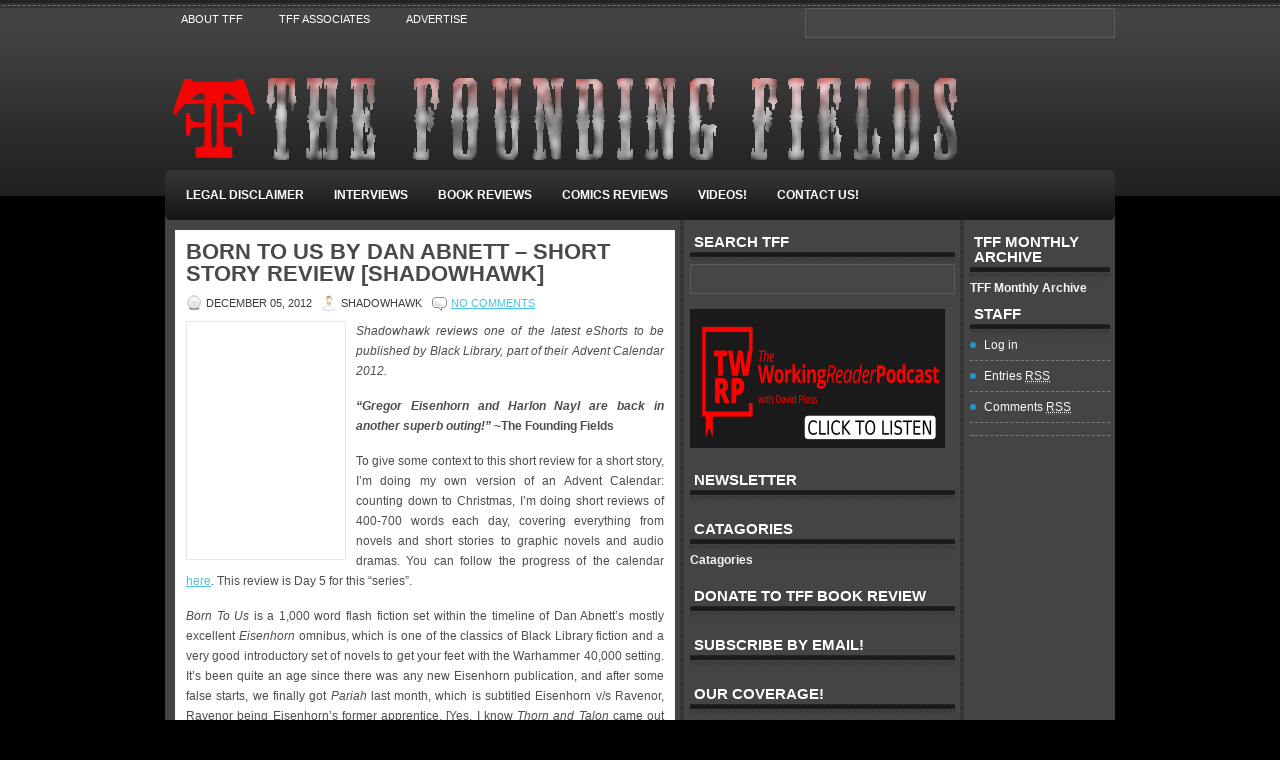

--- FILE ---
content_type: text/html; charset=utf-8
request_url: https://thefoundingfields.com/2012/12/born-to-us-shadowhawk/
body_size: 7810
content:
<!DOCTYPE html>
<html xmlns:fb="http://ogp.me/ns/fb#" xmlns:og="http://ogp.me/ns#" lang="en-US">
<head profile="http://gmpg.org/xfn/11">
  
  <title>Born To Us by Dan Abnett – Short Story Review [Shadowhawk] « Black Library « The Founding Fields</title>
  <link rel="stylesheet" href="/wp-content/themes/Abate/lib/css/screen.css" type="text/css" media="screen, projection">
  <link rel="stylesheet" href="/wp-content/themes/Abate/lib/css/print.css" type="text/css" media="print">
  <link rel="stylesheet" href="/wp-content/themes/Abate/lib/css/defaults.css" type="text/css" media="screen, projection">
  <link rel="stylesheet" href="/wp-content/themes/Abate/style.css" type="text/css" media="screen, projection">
  <link rel="alternate" type="application/rss+xml" title="The Founding Fields » Born To Us by Dan Abnett – Short Story Review [Shadowhawk] Comments Feed" href="/2012/12/born-to-us-shadowhawk/feed/">
  <script type="text/javascript">
                        window._wpemojiSettings = {"baseUrl":"https:\/\/s.w.org\/images\/core\/emoji\/72x72\/","ext":".png","source":{"concatemoji":"http:\/\/thefoundingfields.com\/wp-includes\/js\/wp-emoji-release.min.js?ver=4.4.5"}};
                        !function(a,b,c){function d(a){var c,d,e,f=b.createElement("canvas"),g=f.getContext&&f.getContext("2d"),h=String.fromCharCode;return g&&g.fillText?(g.textBaseline="top",g.font="600 32px Arial","flag"===a?(g.fillText(h(55356,56806,55356,56826),0,0),f.toDataURL().length>3e3):"diversity"===a?(g.fillText(h(55356,57221),0,0),c=g.getImageData(16,16,1,1).data,g.fillText(h(55356,57221,55356,57343),0,0),c=g.getImageData(16,16,1,1).data,e=c[0]+","+c[1]+","+c[2]+","+c[3],d!==e):("simple"===a?g.fillText(h(55357,56835),0,0):g.fillText(h(55356,57135),0,0),0!==g.getImageData(16,16,1,1).data[0])):!1}function e(a){var c=b.createElement("script");c.src=a,c.type="text/javascript",b.getElementsByTagName("head")[0].appendChild(c)}var f,g;c.supports={simple:d("simple"),flag:d("flag"),unicode8:d("unicode8"),diversity:d("diversity")},c.DOMReady=!1,c.readyCallback=function(){c.DOMReady=!0},c.supports.simple&&c.supports.flag&&c.supports.unicode8&&c.supports.diversity||(g=function(){c.readyCallback()},b.addEventListener?(b.addEventListener("DOMContentLoaded",g,!1),a.addEventListener("load",g,!1)):(a.attachEvent("onload",g),b.attachEvent("onreadystatechange",function(){"complete"===b.readyState&&c.readyCallback()})),f=c.source||{},f.concatemoji?e(f.concatemoji):f.wpemoji&&f.twemoji&&(e(f.twemoji),e(f.wpemoji)))}(window,document,window._wpemojiSettings);
  </script>
  <style type="text/css">
  img.wp-smiley,
  img.emoji {
        display: inline !important;
        border: none !important;
        box-shadow: none !important;
        height: 1em !important;
        width: 1em !important;
        margin: 0 .07em !important;
        vertical-align: -0.1em !important;
        background: none !important;
        padding: 0 !important;
  }
  </style>
  <style type="text/css">
  .my-library-1-star,
  .my-library-2-star,
  .my-library-3-star,
  .my-library-4-star,
  .my-library-5-star {
    background: transparent url("/wp-content/plugins/my-library/images/star.png");
  }
  </style>
  <link rel="stylesheet" id="ot-book-styles-css" href="/wp-content/plugins/mybooks-for-authors/css/ot-book-styles.css?ver=4.4.5" type="text/css" media="all">
  <link rel="stylesheet" id="adsns-css" href="/wp-content/plugins/adsense-plugin/css/adsns.css?v=1.38&ver=4.4.5" type="text/css" media="all">
  <link rel="stylesheet" id="contact-form-7-css" href="/wp-content/plugins/contact-form-7/includes/css/styles.css?ver=4.4" type="text/css" media="all">
  <link rel="stylesheet" id="cab_style-css" href="/wp-content/plugins/custom-about-author/cab-style.css?ver=4.4.5" type="text/css" media="all">
  <link rel="stylesheet" id="ye_dynamic-css" href="/wp-content/plugins/youtube-embed/css/main.min.css?ver=4.4.5" type="text/css" media="all">
  <link rel="stylesheet" id="jetpack_image_widget-css" href="/wp-content/plugins/jetpack/modules/widgets/image-widget/style.css?ver=20140808" type="text/css" media="all">
  <link rel="stylesheet" id="amazon-link-style-css" href="/wp-content/plugins/amazon-link/Amazon.css?ver=3.2.5" type="text/css" media="all">
  <link rel="stylesheet" id="genericons-css" href="/wp-content/plugins/jetpack/_inc/genericons/genericons/genericons.css?ver=3.1" type="text/css" media="all">
  <link rel="stylesheet" id="jetpack_css-css" href="/wp-content/plugins/jetpack/css/jetpack.css?ver=3.9.7" type="text/css" media="all">
  <link rel="stylesheet" id="my_library.css-css" href="/wp-content/plugins/my-library/my_library.css?ver=4.4.5" type="text/css" media="all">
  <script type="text/javascript" src="/wp-includes/js/jquery/jquery.js?ver=1.11.3"></script>
  <script type="text/javascript" src="/wp-includes/js/jquery/jquery-migrate.min.js?ver=1.2.1"></script>
  <script type="text/javascript" src="/wp-content/themes/Abate/lib/js/superfish.js?ver=4.4.5"></script>
  <script type="text/javascript" src="/wp-content/plugins/mybooks-for-authors/js/ot-setup.js?ver=4.4.5"></script>
  <script type="text/javascript" src="/wp-content/plugins/mybooks-for-authors/js/jquery.cycle.all.min.js?ver=4.4.5"></script>
  <link rel="https://api.w.org/" href="/wp-json/">
  <link rel="EditURI" type="application/rsd+xml" title="RSD" href="/xmlrpc.php?rsd">
  <link rel="wlwmanifest" type="application/wlwmanifest+xml" href="/wp-includes/wlwmanifest.xml">
  <link rel="prev" title="Skulduggery Pleasant: The Faceless Ones by Derek Landy – Review [Lord of the Night]" href="/2012/12/skulduggery-pleasant-faceless-derek-landy-review-lord-night/">
  <link rel="next" title="Skulduggery Pleasant: Dark Days by Derek Landy – Review [Lord of the Night]" href="/2012/12/skulduggery-pleasant-dark-days-derek-landy-review-lord-night/">
  <link rel="shortlink" href="https://wp.me/p1Yj8j-1lp">
  <link rel="alternate" type="application/json+oembed" href="/wp-json/oembed/1.0/embed?url=http%3A%2F%2Fthefoundingfields.com%2F2012%2F12%2Fborn-to-us-shadowhawk%2F">
  <link rel="alternate" type="text/xml+oembed" href="/wp-json/oembed/1.0/embed?url=http%3A%2F%2Fthefoundingfields.com%2F2012%2F12%2Fborn-to-us-shadowhawk%2F&format=xml">
  <style type="text/css">
                                #adtop {
                                        display:block;background:transparent;position:absolute; top:250px; left:0px;            
                                        }
  </style>
  
  
  <link rel="stylesheet" href="/wp-content/plugins/feedburner-subscription-widget/style.css" type="text/css">
  
  <link rel="canonical" href="/2012/12/born-to-us-shadowhawk/">
  
  
  
  
  
  
  
  
  <link rel="image_src" href="https://i2.wp.com/thefoundingfields.com/wp-content/uploads/2012/12/advent-born-unto-us.jpg?fit=600%2C926">
  
  <link rel="image_src" href="https://1.gravatar.com/avatar/?s=75&d=monsterid&r=g">
  <link rel="dns-prefetch" href="//i0.wp.com">
  <link rel="dns-prefetch" href="//i1.wp.com">
  <link rel="dns-prefetch" href="//i2.wp.com">
  <link rel="shortcut icon" href="/wp-content/uploads/2011/10/TFF2.png" type="image/x-icon">
  <link rel="alternate" type="application/rss+xml" title="The Founding Fields RSS Feed" href="/feed/">
  <link rel="pingback" href="/xmlrpc.php">
  <style type="text/css" id="custom-background-css">
  body.custom-background { background-color: #000000; }
  </style>
  <style type="text/css">
  #af-form-930409732 .af-body .af-textWrap{width:70%;display:block;float:right;}
  #af-form-930409732 .af-body .privacyPolicy{color:#FFFFFF;font-size:11px;font-family:Verdana, sans-serif;}
  #af-form-930409732 .af-body a{color:#FFFFFF;text-decoration:underline;font-style:normal;font-weight:normal;}
  #af-form-930409732 .af-body input.text, #af-form-930409732 .af-body textarea{background-color:transparent;border-color:#FFFFFF;border-width:1px;border-style:solid;color:#FFFFFF;text-decoration:none;font-style:normal;font-weight:normal;font-size:18px;font-family:Verdana, sans-serif;}
  #af-form-930409732 .af-body input.text:focus, #af-form-930409732 .af-body textarea:focus{background-color:#FFFAD6;border-color:#030303;border-width:1px;border-style:solid;}
  #af-form-930409732 .af-body label.previewLabel{display:block;float:left;width:25%;text-align:left;color:#FFFFFF;text-decoration:none;font-style:normal;font-weight:normal;font-size:18px;font-family:Helvetica, sans-serif;}
  #af-form-930409732 .af-body{padding-bottom:15px;padding-top:15px;background-repeat:no-repeat;background-position:inherit;background-image:url("http://forms.aweber.com/images/forms/chalk/black/chalkboard-black.png");color:#FFFFFF;font-size:11px;font-family:Verdana, sans-serif;}
  #af-form-930409732 .af-footer{padding-bottom:1px;padding-top:1px;padding-right:15px;padding-left:15px;background-color:transparent;background-repeat:no-repeat;background-position:top left;background-image:url("http://forms.aweber.com/images/forms/chalk/black/chalkboard-black.png");border-width:1px;border-bottom-style:none;border-left-style:none;border-right-style:none;border-top-style:none;color:#FFFFFF;font-size:12px;font-family:Verdana, sans-serif;}
  #af-form-930409732 .af-header{padding-bottom:9px;padding-top:9px;padding-right:10px;padding-left:10px;background-color:transparent;background-repeat:no-repeat;background-position:inherit;background-image:url("http://forms.aweber.com/images/forms/chalk/black/chalkboard-black.png");border-width:1px;border-bottom-style:none;border-left-style:none;border-right-style:none;border-top-style:none;color:#FFFFFF;font-size:16px;font-family:Verdana, sans-serif;}
  #af-form-930409732 .af-quirksMode .bodyText{padding-top:2px;padding-bottom:2px;}
  #af-form-930409732 .af-quirksMode{padding-right:38px;padding-left:38px;}
  #af-form-930409732 .af-standards .af-element{padding-right:38px;padding-left:38px;}
  #af-form-930409732 .bodyText p{margin:1em 0;}
  #af-form-930409732 .buttonContainer input.submit{background-color:#0479c2;background-image:url("http://forms.aweber.com/images/forms/chalk/signup.png");color:#FFFFFF;text-decoration:none;font-style:normal;font-weight:normal;font-size:14px;font-family:Verdana, sans-serif;}
  #af-form-930409732 .buttonContainer input.submit{width:auto;}
  #af-form-930409732 .buttonContainer{text-align:center;}
  #af-form-930409732 body,#af-form-930409732 dl,#af-form-930409732 dt,#af-form-930409732 dd,#af-form-930409732 h1,#af-form-930409732 h2,#af-form-930409732 h3,#af-form-930409732 h4,#af-form-930409732 h5,#af-form-930409732 h6,#af-form-930409732 pre,#af-form-930409732 code,#af-form-930409732 fieldset,#af-form-930409732 legend,#af-form-930409732 blockquote,#af-form-930409732 th,#af-form-930409732 td{float:none;color:inherit;position:static;margin:0;padding:0;}
  #af-form-930409732 button,#af-form-930409732 input,#af-form-930409732 submit,#af-form-930409732 textarea,#af-form-930409732 select,#af-form-930409732 label,#af-form-930409732 optgroup,#af-form-930409732 option{float:none;position:static;margin:0;}
  #af-form-930409732 div{margin:0;}
  #af-form-930409732 fieldset{border:0;}
  #af-form-930409732 form,#af-form-930409732 textarea,.af-form-wrapper,.af-form-close-button,#af-form-930409732 img{float:none;color:inherit;position:static;background-color:none;border:none;margin:0;padding:0;}
  #af-form-930409732 input,#af-form-930409732 button,#af-form-930409732 textarea,#af-form-930409732 select{font-size:100%;}
  #af-form-930409732 p{color:inherit;}
  #af-form-930409732 select,#af-form-930409732 label,#af-form-930409732 optgroup,#af-form-930409732 option{padding:0;}
  #af-form-930409732 table{border-collapse:collapse;border-spacing:0;}
  #af-form-930409732 ul,#af-form-930409732 ol{list-style-image:none;list-style-position:outside;list-style-type:disc;padding-left:40px;}
  #af-form-930409732,#af-form-930409732 .quirksMode{width:300px;}
  #af-form-930409732.af-quirksMode{overflow-x:hidden;}
  #af-form-930409732{background-color:transparent;border-color:#CFCFCF;border-width:1px;border-style:solid;}
  #af-form-930409732{display:block;}
  #af-form-930409732{overflow:hidden;width:260px;}
  .af-body .af-textWrap{text-align:left;}
  .af-body input.image{border:none!important;}
  .af-body input.submit,.af-body input.image,.af-form .af-element input.button{float:none!important;}
  .af-body input.text{width:100%;float:none;padding:2px!important;}
  .af-body.af-standards input.submit{padding:4px 12px;}
  .af-clear{clear:both;}
  .af-element label{text-align:left;display:block;float:left;}
  .af-element{padding:5px 0;}
  .af-form-wrapper{text-indent:0;}
  .af-form{text-align:left;margin:auto;}
  .af-header,.af-footer{margin-bottom:0;margin-top:0;padding:10px;}
  .af-quirksMode .af-element{padding-left:0!important;padding-right:0!important;}
  .lbl-right .af-element label{text-align:right;}
  body {
  }
  </style>
</head>
<body class="single single-post postid-5171 single-format-standard custom-background">
  <div id="wrapper">
    <div id="container-top" class="container">
      <div class="span-24">
        <div class="span-16">
          <div class="menu-primary-wrap">
            <ul id="menu-top-menu" class="menus menu-primary">
              <li id="menu-item-271" class="menu-item menu-item-type-post_type menu-item-object-page menu-item-271">
                <a href="/about-tff/">About TFF</a>
              </li>
              <li id="menu-item-278" class="menu-item menu-item-type-post_type menu-item-object-page menu-item-278">
                <a href="/tff-associates/">TFF Associates</a>
              </li>
              <li id="menu-item-292" class="menu-item menu-item-type-post_type menu-item-object-page menu-item-292">
                <a href="/advertise/">Advertise</a>
              </li>
            </ul>
          </div>
        </div>
        <div class="span-8 last">
          <div class="topsearch">
            <div id="search" class="clerfix">
              
            </div>
          </div>
        </div>
      </div>
    </div>
    <div id="container" class="container">
      <div id="header" class="span-24">
        <div class="branding">
          <a href="/"><img class="logo" src="/wp-content/uploads/2011/10/TFFsmallerWITHwords.png" alt="The Founding Fields" title="The Founding Fields"></a>
        </div>
        <div class="header-banner"></div>
      </div>
      <div class="span-24">
        <div class="menu-secondary-wrap">
          <ul id="menu-main-menu" class="menus menu-secondary">
            <li id="menu-item-280" class="menu-item menu-item-type-post_type menu-item-object-page menu-item-280">
              <a href="/legal-disclaimer/">Legal Disclaimer</a>
            </li>
            <li id="menu-item-291" class="menu-item menu-item-type-post_type menu-item-object-page menu-item-291">
              <a href="/interviews/">Interviews</a>
            </li>
            <li id="menu-item-289" class="menu-item menu-item-type-post_type menu-item-object-page menu-item-has-children menu-item-289">
              <a href="/book-reviews/">Book Reviews</a>
              <ul class="sub-menu">
                <li id="menu-item-6791" class="menu-item menu-item-type-post_type menu-item-object-page menu-item-6791">
                  <a href="/book-reviews/bane-kings/">Bane of Kings</a>
                </li>
                <li id="menu-item-6790" class="menu-item menu-item-type-post_type menu-item-object-page menu-item-6790">
                  <a href="/book-reviews/bellarius/">Bellarius</a>
                </li>
                <li id="menu-item-6789" class="menu-item menu-item-type-post_type menu-item-object-page menu-item-6789">
                  <a href="/book-reviews/commissar-ploss/">Commissar Ploss</a>
                </li>
                <li id="menu-item-6788" class="menu-item menu-item-type-post_type menu-item-object-page menu-item-6788">
                  <a href="/book-reviews/djinn24/">Djinn24</a>
                </li>
                <li id="menu-item-6787" class="menu-item menu-item-type-post_type menu-item-object-page menu-item-6787">
                  <a href="/book-reviews/erolden/">Eroldren</a>
                </li>
                <li id="menu-item-6786" class="menu-item menu-item-type-post_type menu-item-object-page menu-item-6786">
                  <a href="/book-reviews/lord-night/">Lord of the Night</a>
                </li>
                <li id="menu-item-6785" class="menu-item menu-item-type-post_type menu-item-object-page menu-item-6785">
                  <a href="/book-reviews/shadowhawk/">Shadowhawk</a>
                </li>
              </ul>
            </li>
            <li id="menu-item-6831" class="menu-item menu-item-type-post_type menu-item-object-page menu-item-has-children menu-item-6831">
              <a href="/comics-reviews/">Comics Reviews</a>
              <ul class="sub-menu">
                <li id="menu-item-6826" class="menu-item menu-item-type-post_type menu-item-object-page menu-item-6826">
                  <a href="/comics-reviews/bane-kings-comics/">Bane of Kings</a>
                </li>
                <li id="menu-item-6830" class="menu-item menu-item-type-post_type menu-item-object-page menu-item-6830">
                  <a href="/comics-reviews/bellarius-comics/">Bellarius</a>
                </li>
                <li id="menu-item-6829" class="menu-item menu-item-type-post_type menu-item-object-page menu-item-6829">
                  <a href="/comics-reviews/djinn24-comics/">Djinn24</a>
                </li>
                <li id="menu-item-6828" class="menu-item menu-item-type-post_type menu-item-object-page menu-item-6828">
                  <a href="/comics-reviews/erolden-comics/">Eroldren</a>
                </li>
                <li id="menu-item-7032" class="menu-item menu-item-type-post_type menu-item-object-page menu-item-7032">
                  <a href="/comics-reviews/lord-night-comics/">Lord of the Night</a>
                </li>
                <li id="menu-item-6827" class="menu-item menu-item-type-post_type menu-item-object-page menu-item-6827">
                  <a href="/comics-reviews/shadowhawk-comics/">Shadowhawk</a>
                </li>
              </ul>
            </li>
            <li id="menu-item-6446" class="menu-item menu-item-type-post_type menu-item-object-page menu-item-has-children menu-item-6446">
              <a href="/videos/">Videos!</a>
              <ul class="sub-menu">
                <li id="menu-item-6453" class="menu-item menu-item-type-post_type menu-item-object-page menu-item-6453">
                  <a href="/videos/interviews/">Interviews</a>
                </li>
                <li id="menu-item-6455" class="menu-item menu-item-type-post_type menu-item-object-page menu-item-6455">
                  <a href="/videos/misc/">Misc.</a>
                </li>
                <li id="menu-item-6468" class="menu-item menu-item-type-post_type menu-item-object-page menu-item-6468">
                  <a href="/videos/cp/">First Looks with CP</a>
                </li>
                <li id="menu-item-6467" class="menu-item menu-item-type-post_type menu-item-object-page menu-item-6467">
                  <a href="/videos/video-reviews/">Video Reviews</a>
                </li>
              </ul>
            </li>
            <li id="menu-item-8446" class="menu-item menu-item-type-custom menu-item-object-custom menu-item-8446">
              <a href="/contact-us/">Contact Us!</a>
            </li>
          </ul>
        </div>
      </div>
      <div id="main" class="span-24">
        <div id="content-wrap" class="span-13">
          <div class="content">
            <div class="post-wrap post-wrap-single">
              <div class="post clearfix post-5171 type-post status-publish format-standard has-post-thumbnail hentry category-blacklibrary category-book-reviews category-scifi category-40k-blacklibrary tag-advent-calendar-2012 tag-black-library tag-book-reviews tag-born-to-us tag-dan-abnett tag-eisenhorn tag-gregor-eisenhorn tag-inquisition tag-science-fiction tag-shadowhawk tag-short-story tag-warhammer-40k" id="post-5171">
                <h2 class="title">Born To Us by Dan Abnett – Short Story Review [Shadowhawk]</h2>
                <div class="postmeta-primary">
                  <span class="meta_date">December 05, 2012</span>   <span class="meta_author">Shadowhawk</span>   <span class="meta_comments"><a href="/2012/12/born-to-us-shadowhawk/#respond" rel="nofollow"><span class="dsq-postid" data-dsqidentifier="5171 https://thefoundingfields.com/?p=5171">No comments</span></a></span>
                </div>
                <div class="entry clearfix">
                  <img width="146" height="225" src="<!--%20thefoundingfields.com%20http://i2.wp.com/thefoundingfields.com/wp-content/uploads/2012/12/advent-born-unto-us.jpg?fit=146%2C225%20-->%20" class="alignleft featured_image wp-post-image" alt="advent-born-unto-us">
                  <p style="text-align: justify;"><em>Shadowhawk reviews</em> <em>one of the latest eShorts to be published by Black Library, part of their Advent Calendar 2012.</em></p>
                  <p style="text-align: justify;"><em><strong>“Gregor Eisenhorn and Harlon Nayl are back in another superb outing!”</strong></em> <strong>~The Founding Fields</strong></p>
                  <p style="text-align: justify;"><span id="more-5171"></span></p>
                  <p style="text-align: justify;">To give some context to this short review for a short story, I’m doing my own version of an Advent Calendar: counting down to Christmas, I’m doing short reviews of 400-700 words each day, covering everything from novels and short stories to graphic novels and audio dramas. You can follow the progress of the calendar <a href="http://sonsofcorax.wordpress.com/2012/12/03/advent-calendar-2012/" target="_blank">here</a>. This review is Day 5 for this “series”.</p>
                  <p style="text-align: justify;"><em>Born To Us</em> is a 1,000 word flash fiction set within the timeline of Dan Abnett’s mostly excellent <em>Eisenhorn</em> omnibus, which is one of the classics of Black Library fiction and a very good introductory set of novels to get your feet with the Warhammer 40,000 setting. It’s been quite an age since there was any new Eisenhorn publication, and after some false starts, we finally got <em>Pariah</em> last month, which is subtitled Eisenhorn v/s Ravenor, Ravenor being Eisenhorn’s former apprentice. [Yes, I know <em>Thorn and Talon</em> came out roughly a year ago, but that’s the point, even a year is an age where it concerns Inquisitor Gregor Eisenhorn!].</p>
                  <p style="text-align: justify;">The story goes back to an earlier point in Eisenhorn’s career, somewhere between the first two books I’d say, at a guess, and involves Eisenhorn and Nayl investigating some local superstitious rumours on a backwater world about the rebirth of a great leader. What they find, turns out to be something very unexpected, and I’d say is a great match of factions.</p>
                  <p style="text-align: justify;"><em>Born To Us</em> is a typically excellent Dan Abnett story. It has his particular brand of humour and his straight-edged narrative. We learn a little more about both characters, as well as how religion functions in the wider Imperium, as a product of thousands of years of religious indoctrination. The ending, when it comes, is quite sudden and unexpected, setting up a really tense confrontation for both the characters. I really wish that this was a longer story! I want to know what happens!</p>
                  <p style="text-align: justify;">This is another great Eisenhorn installment from Dan, and I’m looking forward to reading <em>Pariah</em> now, which should be soon, depending on when my print copy arrives.</p>
                  <p style="text-align: justify;">Rating: <span style="color: #ff0000;"><strong>10/10</strong></span></p>
                  <div id="cab-author" class="cab-author">
                    <div class="cab-author-inner">
                      <div class="cab-author-image">
                        <img alt="" src="http://2.gravatar.com/avatar/5a56d42cc5a3b92b3df30b8ac21cf1e7?s=75&d=monsterid&r=g" srcset="http://2.gravatar.com/avatar/5a56d42cc5a3b92b3df30b8ac21cf1e7?s=150&d=monsterid&r=g 2x" class="avatar avatar-75 photo" height="75" width="75">
                        <p></p>
                        <div class="cab-author-overlay"></div>
                        <p></p>
                      </div>
                      <p></p>
                      <div class="cab-author-info">
                        <div class="cab-author-name">
                          <a href="http://sonsofcorax.wordpress.com/" rel="author" class="cab-author-name">Shadowhawk</a>
                        </div>
                        <p>Shadowhawk is a regular contributor to TFF. A resident of Dubai, Shadowhawk reads, reads and reads. His opinions are always clear and concise. His articles always worth reading.</p>
                        <p>  </p>
                        <p></p>
                      </div>
                      <p></p>
                    </div>
                    <p></p>
                  </div>
                  <p></p>
                  <div class="sharedaddy sd-sharing-enabled">
                    <div class="robots-nocontent sd-block sd-social sd-social-icon-text sd-sharing">
                      <h3 class="sd-title">Share this:</h3>
                      <div class="sd-content">
                        
                      </div>
                    </div>
                  </div>
                </div>
                <div class="postmeta-secondary">
                  <span class="meta_categories">Posted in: <a href="/category/blacklibrary/" rel="category tag">Black Library</a>, <a href="/category/book-reviews/" rel="category tag">Book Reviews</a>, <a href="/category/scifi/" rel="category tag">Science Fiction</a>, <a href="/category/blacklibrary/40k-blacklibrary/" rel="category tag">Warhammer 40K</a></span>   <span class="meta_tags">Tags: Advent Calendar 2012, <a href="/tag/black-library/" rel="nofollow tag">Black Library</a>, <a href="/tag/book-reviews/" rel="nofollow tag">Book Reviews</a>, Born To Us, <a href="/tag/dan-abnett/" rel="nofollow tag">Dan Abnett</a>, Eisenhorn, Gregor Eisenhorn, Inquisition, <a href="/tag/science-fiction/" rel="nofollow tag">Science Fiction</a>, <a href="/tag/shadowhawk/" rel="nofollow tag">Shadowhawk</a>, <a href="/tag/short-story/" rel="nofollow tag">Short Story</a>, <a href="/tag/warhammer-40k/" rel="nofollow tag">Warhammer 40k</a></span>
                </div>
              </div>
            </div>
            <div id="disqus_thread"></div>
            
          </div>
        </div>
        <div id="primary-sidebar-wrap" class="span-7">
          <div class="sidebar-primary">
            <ul class="widget-wrap">
              <li id="search-2" class="widget widget_search">
                <h3 class="widgettitle">Search TFF</h3>
                <div id="search" class="clerfix">
                  
                </div>
              </li>
            </ul>
            <ul class="widget-wrap">
              <li id="image-3" class="widget widget_image">
                <div class="jetpack-image-container">
                  <a target="_blank" href="http://theworkingreader.libsyn.com"><img src="/wp-content/uploads/2016/03/TFF-TWRPbanner.png" class="alignnone"></a>
                </div>
              </li>
            </ul>
            <ul class="widget-wrap">
              <li id="text-7" class="widget widget_text">
                <h3 class="widgettitle">Newsletter</h3>
                <div class="textwidget">
                  
                  <script type="text/javascript">
                  <!--
                  (function() {
                  var IE = /*@cc_on!@*/false;
                  if (!IE) { return; }
                  if (document.compatMode && document.compatMode == 'BackCompat') {
                  if (document.getElementById("af-form-930409732")) {
                  document.getElementById("af-form-930409732").className = 'af-form af-quirksMode';
                  }
                  if (document.getElementById("af-body-930409732")) {
                  document.getElementById("af-body-930409732").className = "af-body inline af-quirksMode";
                  }
                  if (document.getElementById("af-header-930409732")) {
                  document.getElementById("af-header-930409732").className = "af-header af-quirksMode";
                  }
                  if (document.getElementById("af-footer-930409732")) {
                  document.getElementById("af-footer-930409732").className = "af-footer af-quirksMode";
                  }
                  }
                  })();
                  -->
                  </script>
                </div>
              </li>
            </ul>
            <ul class="widget-wrap">
              <li id="categories-3" class="widget widget_categories">
                <h3 class="widgettitle">Catagories</h3>
<label class="screen-reader-text" for="cat">Catagories</label> 
                <script type="text/javascript">


                /* <![CDATA[ */
                (function() {
                var dropdown = document.getElementById( "cat" );
                function onCatChange() {
                if ( dropdown.options[ dropdown.selectedIndex ].value > 0 ) {
                        location.href = "https://thefoundingfields.com/?cat=" + dropdown.options[ dropdown.selectedIndex ].value;
                }
                }
                dropdown.onchange = onCatChange;
                })();
                /* ]]> */
                </script>
              </li>
            </ul>
            <ul class="widget-wrap">
              
            </ul>
            <ul class="widget-wrap">
              <li id="text-4" class="widget widget_text">
                <h3 class="widgettitle">Donate to TFF Book Review</h3>
                <div class="textwidget">
                  
                </div>
              </li>
            </ul>
            <ul class="widget-wrap">
              <li id="feedburneremailwidget-3" class="widget FeedburnerEmailWidget">
                <h3 class="widgettitle">Subscribe by email!</h3>
                
              </li>
            </ul>
            <ul class="widget-wrap">
              <li id="pulsemapswidget-2" class="widget widget_pulsemapswidget">
                <h3 class="widgettitle">Our Coverage!</h3>
                <div id="pulsemaps_widget"></div>
              </li>
            </ul>
            <ul class="widget-wrap">
              <li id="text-6" class="widget widget_text">
                <div class="textwidget">
                   
                    
                    
                  
                </div>
              </li>
            </ul>
          </div>
        </div>
        <div id="secondary-sidebar-wrap" class="span-4 last">
          <div class="sidebar-secondary">
            <ul class="widget-wrap">
              <li id="archives-2" class="widget widget_archive">
                <h3 class="widgettitle">TFF Monthly Archive</h3>
<label class="screen-reader-text" for="archives-dropdown-2">TFF Monthly Archive</label> 
              </li>
            </ul>
            <ul class="widget-wrap">
              <li class="banners-125">
                
              </li>
            </ul>
            <ul class="widget-wrap">
              <li id="text-5" class="widget widget_text">
                <div class="textwidget">
                   
                    
                  
                </div>
              </li>
            </ul>
            <ul class="widget-wrap">
              <li id="meta-2" class="widget widget_meta">
                <h3 class="widgettitle">Staff</h3>
                <ul>
                  <li>
                    Log in
                  </li>
                  <li>
                    Entries <abbr title="Really Simple Syndication">RSS</abbr>
                  </li>
                  <li>
                    Comments <abbr title="Really Simple Syndication">RSS</abbr>
                  </li>
                  <li>
                    
                  </li>
                </ul>
              </li>
            </ul>
            <ul class="widget-wrap">
              <li id="text-3" class="widget widget_text">
                <div class="textwidget">
                   <noscript>
                  <div style="display: none;"></div>
</noscript>
                </div>
              </li>
            </ul>
          </div>
        </div>
      </div>
    </div>
    <div class="container">
      <div id="footer-wrap" class="span-24">
        <div id="footer">
          <div id="copyrights">
            All Content Copyright 2012 TheFoundingFields.com
          </div>
          <div id="credits">
            Powered by  | Designed by: <a href="http://suv.reviewitonline.net/">suv</a> | Thanks to <!-- thefoundingfields.com <a href="http://trucks.reviewitonline.net/"> -->trucks<!-- thefoundingfields.com </a> -->, <a href="http://suv.reviewitonline.net/infiniti-suv/">infiniti suv</a> and <a href="http://suv.reviewitonline.net/toyota-suv/">toyota suv</a>
          </div>
        </div>
      </div>
    </div>
  </div>
  <div id="adtop">
    
  </div>
<script defer src="https://static.cloudflareinsights.com/beacon.min.js/vcd15cbe7772f49c399c6a5babf22c1241717689176015" integrity="sha512-ZpsOmlRQV6y907TI0dKBHq9Md29nnaEIPlkf84rnaERnq6zvWvPUqr2ft8M1aS28oN72PdrCzSjY4U6VaAw1EQ==" data-cf-beacon='{"version":"2024.11.0","token":"e3dbd6d59c484c32af4a710f1e5b96b6","r":1,"server_timing":{"name":{"cfCacheStatus":true,"cfEdge":true,"cfExtPri":true,"cfL4":true,"cfOrigin":true,"cfSpeedBrain":true},"location_startswith":null}}' crossorigin="anonymous"></script>
</body>
</html>


--- FILE ---
content_type: text/css;charset=UTF-8
request_url: https://thefoundingfields.com/wp-content/themes/Abate/style.css
body_size: 4326
content:
/*
	Theme Name: Abate
	Theme URI: http://fthemes.com/abate-free-wordpress-theme/
	Description: Abate is a free news WordPress theme with featured content option and options page. Supports post thumbnails. Suitable for any niche, especially fashion design sites.
	Author: FThemes.com
	Author URI: http://fthemes.com
	Version: 1.0
*/


/* =GENERAL
-------------------------------------------------------------- */

body {
    background: #323232 url(images/background.png) left top repeat-x;
    color: #504D4D;
}

#wrapper {
}

#container-top {
}

#container {
}

a {
    color: #4AC2E1;
    text-decoration: underline;
}

a:hover, a:focus {
    color: #000000;
    text-decoration: none;
}

a:focus { 
    outline: none;
}

/* =HEADER
-------------------------------------------------------------- */

#header {
    height: 60px;
    padding:36px 0;
}

.branding {
    float: left;
    margin-left: 0px;
}

.header-banner {
    float: right;
    margin-top: 0;
}

.logo {
    margin:1px 0;
    padding: 0;
}

h1.site-title {
    margin: 0;
    padding:0;
    font-family: Arial, Helvetica, Sans-serif;
    font-size:40px;
    line-height: 40px;
    font-weight: bold;
    color: #F4F3F3;
}

h1.site-title a, h1.site-title a:hover {
    color: #F4F3F3;
    text-decoration: none;
}

h2.site-description {
    margin: 0;
    padding:0;
    color: #F4F3F3;
    font-family: Arial, Helvetica, Sans-serif;
    font-size:14px;
    line-height: 14px;
}

/* =MENUS
-------------------------------------------------------------- */

/**
* Menu Primary
----------------------------*/

.menu-primary-wrap {
    margin-top: 0;
    position:relative;
    height: 38px;
    z-index: 400;
    float: left;
}

.menu-primary {
}

.menu-primary ul {
	min-width: 160px;
}

/* First Level */
.menu-primary li a {
    color: #FFFFFF;
    padding: 14px 16px;
    margin-right: 4px;
	text-decoration: none;
    font-family: Arial, Helvetica, Sans-serif;
    font-size: 11px;
    text-transform: uppercase;
}

.menu-primary li a:hover, .menu-primary li a:active, .menu-primary li a:focus, 
.menu-primary li:hover > a, .menu-primary li.current-cat > a, .menu-primary li.current_page_item > a, .menu-primary li.current-menu-item > a {
    color: #FFFFFF;
    outline: 0;
    background: #222222;
    -moz-border-radius: 0 0 5px 5px;
    -khtml-border-radius: 0 0 5px 5px;
    -webkit-border-radius: 0 0 5px 5px;
    border-radius: 0 0 5px 5px;
}

/* Child Levels */

.menu-primary li li a {
	color: #FFFFFF;
    text-transform: none;
    background: #222222;
    padding: 9px 15px;
    margin: 0;
    font-weight: normal;
    border-top: 0;
}

.menu-primary li li a:hover, .menu-primary li li a:active, .menu-primary li li a:focus, 
.menu-primary li li:hover > a, .menu-primary li li.current-cat > a, .menu-primary li li.current_page_item > a, .menu-primary li li.current-menu-item > a {
	color: #444444;
    background: #F3F3F3;
    outline: 0;
    border-top: 0;
    -moz-border-radius: 0;
    -khtml-border-radius: 0;
    -webkit-border-radius: 0;
    border-radius: 0;
}

/* Arrows */

.menu-primary a.sf-with-ul {
    padding-right: 26px;
    min-width: 1px;
}
.menu-primary  .sf-sub-indicator {
    position: absolute;
    display: block;
    overflow: hidden;
    right: 0;
    top:  0;
    padding: 13px 13px 0 0;
}
.menu-primary li li .sf-sub-indicator {
    position: absolute;
    display: block;
    overflow: hidden;
    right: 0;
    top:  0;
    padding: 8px 13px 0 0;
}
/* Shadows */

.menu-primary-wrap .sf-shadow ul {
    background:	url('images/menu-primary-shadow.png') no-repeat bottom right;
}

/**
* Menu Secondary
----------------------------*/

.menu-secondary-wrap {
    padding: 0 0 0 6px;
    position:relative;
    height: 50px;
    z-index: 300;
    background: url(images/menu-secondary-bg.png) left top repeat-x;
    -moz-border-radius: 5px;
    -khtml-border-radius: 5px;
    -webkit-border-radius: 5px;
    border-radius: 5px;
}

.menu-secondary {
}

.menu-secondary ul {
    min-width: 160px;
}

/* First Level */
.menu-secondary > li {
}
.menu-secondary li:first-child {
}

.menu-secondary li a {
    color: #FFFFFF;
    padding: 19px 15px;
	text-decoration: none;
    font-family: Arial, Helvetica, Sans-serif;
    font-size: 12px;
    text-transform: uppercase;
    font-weight: bold;
    background: url(images/menu-secondary-bg-hover.png) left top repeat-x;
}


.menu-secondary li a:hover, .menu-secondary li a:active, .menu-secondary li a:focus, 
.menu-secondary li:hover > a, .menu-secondary li.current-cat > a, .menu-secondary li.current_page_item > a, .menu-secondary li.current-menu-item > a {
    color: #000000;
    background: url(images/menu-secondary-bg.png) left -150px repeat-x;
    outline: 0;
}

/* Child Levels */

.menu-secondary li  li {
}

.menu-secondary li li li {
    padding: 0;
}

.menu-secondary li li a {
	color: #444444;
    background: #F3F3F3;
    padding: 10px 15px;
    text-transform: none;
    margin: 0;
    font-weight: normal;
    text-shadow: none;
    border-bottom: 1px dashed #837C7C;
}

.menu-secondary li li a:hover, .menu-secondary li li a:active, .menu-secondary li li a:focus, 
.menu-secondary li li:hover > a, .menu-secondary li li.current-cat > a, .menu-secondary li li.current_page_item > a, .menu-secondary li li.current-menu-item > a {
	color: #0F6EAB;
    background: #F3F3F3;
    outline: 0;
}

/* Arrows */

.menu-secondary a.sf-with-ul {
    padding-right: 26px;
    min-width: 1px;
}
.menu-secondary  .sf-sub-indicator {
    position: absolute;
    display: block;
    overflow: hidden;
    right: 0;
    top:  0;
    padding: 17px 13px 0 0;
}
.menu-secondary li li  .sf-sub-indicator {
    position: absolute;
    display: block;
    overflow: hidden;
    right: 0;
    top:  0;
    padding: 8px 13px 0 0;
}

/* Shadows */

.menu-secondary-wrap .sf-shadow ul {
    background:	url('images/menu-secondary-shadow.png') no-repeat bottom right;
}

/* =MAIN CONTENT
-------------------------------------------------------------- */

#main {
    background: #444444 url(images/main-bg.png) 515px top repeat-y;
    padding-top: 6px;
    margin-top: -6px;
}

#main-fullwidth {
    background: #444444;
}

#content-wrap {}

.content {
    padding: 10px 0 10px 10px;
}

.post-wrap {
    margin-bottom: 15px;
    padding: 10px 10px 0 10px;
    border: 1px solid #F9F9F9;
    background: #FFFFFF;
}
.post-wrap-page, .post-wrap-single {
    border-bottom: 0;
    margin-bottom: 0;
}

.post {}

.title {
    color: #4A4848;
    margin: 0 0 10px 0;
    padding: 0;
    font-family: Arial, Helvetica, Sans-serif;
    font-size: 22px;
    line-height: 22px;
    font-weight: bold;
    text-transform: uppercase;
}

.title a {
    color: #4A4848;
    text-decoration: none;
}

.title a:hover {
    color: #010101;
    text-decoration: none;
}

.generic {
    color: #4A4848;
    margin: 0px 0 10px 0;
    padding: 0 0 10px 0;
    font-weight: bold;
    text-transform: uppercase;
    font-size: 20px;
    font-family: Arial, Helvetica, Sans-serif;
    text-decoration: underline;
}

.entry {
    line-height: 20px;
}

.featured_image {
    padding: 6px;
    border: 1px solid #E8E6E6;
    background: #FFFFFF;
}

.postmeta-primary {
    color: #3E3C3C;
    font-size: 11px;
    text-transform: uppercase;
    padding: 0 0 10px 0;
}

.postmeta-secondary {
    color: #3E3C3C;
    font-size: 11px;
    padding: 0 0 15px 0;
}

.meta_date, .meta_author, .meta_comments, .meta_edit, .meta_categories, .meta_tags {
    padding:3px 0 3px 20px;
    background-position:left center;
    background-repeat: no-repeat;
}

.meta_date {
    background-image: url(images/time.png);
}

.meta_author {
    background-image: url(images/author.png);
}

.meta_comments {
    background-image: url(images/comments.png);
}

.meta_edit {
    background-image: url(images/edit.png);
}

.meta_categories {
    background-image: url(images/cat.png);
}

.meta_tags {
    background-image: url(images/tags.png);
}

.readmore-wrap {
    margin-bottom: 15px;
    float: right;
}

a.readmore {
    color: #444444;
    background: #E1E0DE url(images/readmore-bg.png) left top repeat-x;
    padding: 6px 14px;
    font-size: 12px;
    line-height: 12px;
    display: block;
    text-decoration: none;
    border: 1px solid #E1E0DE;
}

a.readmore:hover {
    color: #000000;
    text-decoration: none;
    background: #FEFEFD url(images/readmore-bg.png) left -130px repeat-x;
    border: 1px solid #E1E0DE;
}

/* Featired Posts */

.featuredposts {
    margin: 10px 0 0 10px;
    width: 498px;
    background: #FFFFFF;
    border: 1px solid #F9F9F9;
}

.fp-slides {
}

.fp-post {
    padding: 13px;
}

.fp-thumbnail {
    width: 475px;
    height: 260px;
    margin-bottom: 10px;
    overflow: hidden;
}

.fp-title {
    font-family: Arial, Helvetica, Sans-serif;
    color: #4A4848;
    font-size: 16px;
    font-weight: bold;
    padding: 0 0 4px 0;
    margin: 0;
    text-transform: uppercase;
}

.fp-title a {
    color: #4A4848;
    text-decoration: none;
}

.fp-title a:hover {
    color: #010101;
    text-decoration: none;
}

.fp-label {
    color: #504D4D;
    margin: 15px 15px 0 15px;
    padding: 0;
    font-weight: bold;
    text-transform: uppercase;
    font-size: 16px;
    line-height: 16px;
    font-family: Arial, Helvetica, Sans-serif;
}

.fp-post p {
    color: #504D4D;
    font-family: Arial, Helvetica, Sans-serif;
    font-size: 12px;
    padding: 0;
    margin: 0;
    line-height: 16px;
}


.fp-more, .fp-more:hover{
    color: #010101;
    font-weight: bold;
}


.fp-nav {
    width: 480px;
    padding: 0 10px 10px 10px;
}

.fp-pager a { 
    background-image: url(images/featured-pager.png);
    cursor:pointer;  
    margin: 3px 6px 0 0;
    padding: 0;
    height: 10px; 
    width: 10px; 
    display: block;
    float: left;
    overflow: hidden; 
    text-indent: -999px; 
    background-position: 0 0;
}
.fp-pager a:hover, .fp-pager a.activeSlide  { 
    text-decoration: none;
    background-position: 0 -110px;
}


.fp-prev {
    float:right;
    margin-right: 4px;
    width:15px;
	height:17px;
    opacity: 0.7;
    background:url(images/featured-prev.png) top left no-repeat;
}

.fp-prev:hover {
    opacity: 1;
}

.fp-prev:active {
    opacity: 0.7;
}

 .fp-next {
    float:right;
	width:15px;
	height:17px;
    margin-left: 4px;
    opacity: 0.7;
    background:url(images/featured-next.png) top left  no-repeat;
}

 .fp-next:hover {
    opacity: 1;
}

.fp-next:active {
    opacity: 0.7;
}

/* =SIDEBAR(S) & WIDGETS
-------------------------------------------------------------- */

#primary-sidebar-wrap {}

#secondary-sidebar-wrap {}

.sidebar-primary, .sidebar-secondary  {
    color: #FAF9F9;
}

.sidebar-primary {
    padding: 10px 0 10px 5px;
}

.sidebar-secondary {
    padding: 10px 5px 10px 5px;
}

.sidebar-primary a, .sidebar-secondary a {
    color: #FAF9F9;
    text-decoration: none;
}

.sidebar-primary a:hover, .sidebar-secondary a:hover {
    color: #1F99CB;
    text-decoration: none;
}

/**
* General Widgets Styling
----------------------------*/

.widget-wrap {
    list-style-type: none;
    list-style: none;
    margin: 0 0 15px 0;
    padding: 0;
}

h3.widgettitle {
    color: #FFFFFF;
    font-size: 15px;
    line-height: 15px;
    font-family: Arial, Helvetica, Sans-serif;
    font-weight: bold;
    margin: 0 0 -5px 0;
    padding: 4px 0 20px 4px;
    text-transform: uppercase;
    background: url(images/widgettitle-bg.png) left bottom repeat-x;
}

h3.widgettitle a, h3.widgettitle a:hover {
    color: #FFFFFF;
    text-decoration: none;
}

/**
* Default Widgets
----------------------------*/

.widget ul {
    list-style-type: none;
    list-style: none;
    margin: 0;
    padding: 0;
}

.widget ul li {
    padding: 6px 0 6px 14px;
    margin: 0;
    background: url(images/widget-list.png)  left 12px no-repeat;
    border-bottom: 1px dashed #837C7C;
}

.widget ul li:first-child {
    padding-top: 0;
    background: url(images/widget-list.png) left 6px no-repeat;
    border-bottom: 1px dashed #837C7C;
}

.widget ul li ul {
    margin-top: 10px;
}

/**
* Search
----------------------------*/

#search {
    border: 1px solid #5D5C5C;
    background: #464646;
    height: 28px;
    padding: 0;
    text-align: left;
}

#search #s {
    background: none;
    color: #D7D7D7;
    border: 0;
    padding: 4px;
    margin:3px 0 0 2px;
    float: left;
}

#search .search-image {
    border:0; 
    vertical-align: top;
    float: right;
    margin: 6px 4px 0 2px;
}

#search-wrap {
    width: 300px;
    padding: 15px 0;
}

.topsearch #search {
    margin: 8px 0 0 0;
}

/**
* Wp Calendar
----------------------------*/

#wp-calendar td:hover, #wp-calendar #today {
    background: #1F99CB;
    color: #fff;
}

#wp-calendar td:hover a, #wp-calendar #today a {
    color: #fff;
}

/**
* 125x125 Banners Widget
----------------------------*/

.banners-125 {
    text-align: center;  
    margin-bottom: -10px;
}

.banners-125 img {
    margin: 0 5px 5px 5px;
}


/**
* Posts Widget
----------------------------*/

.posts-widget ul {
    list-style-type: none;
    padding: 0;
    margin: 0;
}

.posts-widget ul li {
    list-style-type: none; 
    padding: 0 0 5px 0; 
    margin: 15px 0 0 0;
    border-bottom: 1px dashed #837C7C;
}

.posts-widget ul li:first-child {
    margin-top: 15px; 
}

.posts-widgettitle {
    font-weight: bold; 
    padding: 0 0 5px 0; 
    margin: 0; 
    font-family: Arial, Helvetica, Sans-serif;
    font-size: 14px;
}

.posts-widgettitle a {}

.posts-widgettitle a:hover {}

.posts-widget-meta { 
    font-style: italic;  
    padding: 0 0 5px 0;
}

.posts-widget-entry {
    font-family: Arial, Helvetica, Sans-serif; 
    line-height: 20px;
}

.posts-widget-more {
    font-weight: bold;
}

.posts-widget-more:hover {}

.posts-widget-featured-image {
    border: 1px solid #837C7C;
    padding: 4px;  
    background: #494949;
}

.posts-widget .alignleft {
    margin: 0 8px 8px 0;
}

.posts-widget .alignright {
    margin: 0 0 8px 8px;
}

.posts-widget .aligncenter {
    margin-bottom: 8px;
}

/**
* Comments Widget
----------------------------*/

.comments-widget ul {
    list-style-type: none; 
    padding: 0; 
    margin: 0;
}

.comments-widget ul li {
    list-style-type: none; 
    padding: 0 0 10px 0; 
    margin: 10px 0 0 0;
    border-bottom: 1px dashed #837C7C;
}

.comments-widget ul li:first-child {
    margin-top: 0;
}

.comments-widget-author {
    text-decoration: none; 
    font-weight: bold; 
    padding: 0 0 5px 0; 
    margin: 0;
}

.comments-widget-author:hover {}

.comments-widget-entry {
    font-family: Arial, Helvetica, Sans-serif; 
    line-height: 20px;
}

.comments-widget-more {
    font-weight: bold; 
}

.comments-widget-more:hover {}

.comments-widget-avatar {
    border: 1px solid #837C7C;
    padding: 4px;
    background: #494949;
}

.comments-widget .alignleft {
    margin: 0 8px 0 0;
}

.comments-widget .alignright {
    margin: 0 0 0 8px;
}

.comments-widget .aligncenter {
    margin-bottom: 8px;
}

/**
* Info Box Widget
----------------------------*/

.infobox-widget ul {
    list-style-type: none;
    padding: 0;
    margin: 0;
}

.infobox-widget ul li {
    list-style-type: none; 
    padding: 0; 
    margin: 5px 0 0 0;
}

.infobox-widget ul li a {
    text-decoration: none;
}

.infobox-widget-description {
    line-height: 20px;
}

.infobox-widget-more {
    font-weight: bold;    
}

.infobox-widget-more:hover {   
}


.infobox-widget .alignleft {
    margin: 0 10px 10px 0;
}

.infobox-widget .alignright {
    margin: 0 0 10px 10px;
}

.infobox-widget .aligncenter {
    margin-bottom: 10px;
}

.infobox-widget .inbottom {
    margin-top: 10px;
}

/**
* Social Connect Widget
----------------------------*/

.social-connect-widget {
    background: #8D8B85 url(images/social-connect-bg.png) left top repeat-x;
    border: 1px solid #83817C;
    padding: 8px 10px;
}

.social-connect-widget:hover {
    background: #464646 url(images/social-connect-bg.png) left -146px repeat-x;
    border: 1px solid #888680;
}

.social-connect-widget a {
    font-weight: bold;
    text-decoration: none;
    font-family: Arial, Helvetica, Sans-serif;
}

.social-connect-widget a:hover {
    text-decoration: underline;
}

.social-connect-widget  img {
    vertical-align:middle; 
    margin-right: 5px;
}

/**
* Social Share Widget
----------------------------*/

.social-share-widget ul {
    list-style-type: none; 
    padding: 0; 
    margin: 0;
}

.social-share-widget ul li {
    text-align: left;
}

.social-share-widget ul li a {
    width: 32px; 
    height: 32px; 
    margin: 0 0px; 
    padding: 0;
}

.social-share-widget ul li a img {
    opacity: 0.7;
}

.social-share-widget ul li a:hover img {
    opacity: 1;
}

/**
* Tabs Widget
----------------------------*/

.tabs-widget {
    list-style: none; 
    list-style-type: none; 
    margin: 0 0 10px 0;
    padding: 0; 
    height: 36px;
}

.tabs-widget li {
    list-style: none; 
    list-style-type: none; 
    margin: 0 0 0 4px; 
    padding: 0; 
    float: left;
}

.tabs-widget li:first-child {
    margin: 0;
}

.tabs-widget li a {
    color: #FFFFFF;
    padding: 9px 10px;
    font-family: Arial, Helvetica, Sans-serif;
    font-weight: bold;
    display: block;
    text-decoration: none;
    font-size: 12px;
    background: url(images/tabs-widget-bg.png) left top repeat-x;
    -moz-border-radius: 5px;
    -khtml-border-radius: 5px;
    -webkit-border-radius: 5px;
    border-radius: 5px;
}

.tabs-widget li a:hover, .tabs-widget li a.tabs-widget-current {
    color: #1A1A19;
    background: url(images/tabs-widget-bg.png) left -136px repeat-x;
    text-decoration: none;
}

.tabs-widget-content {
    background: none;
}

/* Flexi Text */

.flexi-text {
    margin: 0; 
    padding: 0;
}

/**
* Tweets Widget
----------------------------*/

.tweets-widget ul {
    list-style-type: none; 
    margin: 0; 
    padding: 0; 
    line-height: 20px;
    font-family: Arial, Helvetica, Sans-serif; 
}

.tweets-widget ul li {
    list-style-type: none;
    padding: 0; 
    margin: 15px 0 0 0; 
}

.tweets-widget ul li:first-child {
    margin-top: 5px;
}

.tweets-widget li.tweets-bird {
    padding-left: 24px;
    background: url(images/tweets.png) left 2px no-repeat;
}

.tweets-widget a {}

.tweets-widget a:hover {}

a.tweets-widget-time {
    text-decoration: underline; 
}

a.tweets-widget-time:hover {
    text-decoration: none; 
}

/**
* Facebook Widget
----------------------------*/
.facebook-widget {
    list-style-type: none; 
    list-style: none;
    margin: 0; 
    padding: 0;
} 

/* =FOOTER
-------------------------------------------------------------- */

#footer-wrap {}

#footer {
    margin-top: 0;
}

#copyrights {
    color: #FFFFFF;
    text-align: center;
    padding: 20px 0;
    background: #1A1A19;
}

#copyrights a {
    color: #FFFFFF;
} 

#copyrights a:hover {
    color: #FFFFFF;
    text-decoration: none;
} 

#credits {
    color: #FFFFFF;
    text-align: center;
    font-size: 11px;
    padding: 10px 0;
}

#credits a {
    color: #FFFFFF;
    text-decoration: none;
} 

#credits a:hover {
    text-decoration: none;
    color: #FFFFFF;
} 

/* =COMMENTS
-------------------------------------------------------------- */

#comments {
    margin-bottom: 15px;
}

#comments p {
    margin: 5px 0 10px 0;
}

h3#comments-title {
    font-weight: bold;
    font-size: 20px;
    padding: 0;
    margin: 0 0 15px 0;
}

.commentlist { 
    list-style: none;
    margin: 0;
    padding: 0;
}

.commentlist li.comment {
    line-height: 24px;
    margin: 0 0 15px 0;
    padding: 0 0 0 0px;
    position: relative;
}

.commentlist li:last-child {
    border-bottom:none;
    margin-bottom:0;
}

#comments .comment-body ul,
#comments .comment-body ol {
    margin-bottom: 15px;
}

#comments .comment-body blockquote p:last-child {
    margin-bottom: 15px;
}

.commentlist .avatar {
    border: 3px solid #ffffff;
    margin-right: 10px; 
    width: 40px; 
    height: 40px; 
    vertical-align: middle;
    margin-bottom: 2px;
}

.comment-author {
    padding: 5px;
    display: block;
    background: #F2F2F2;
    border: 1px solid #DFDFDF;
    -moz-border-radius: 4px;
    -khtml-border-radius: 4px;
    -webkit-border-radius: 4px;
    border-radius: 4px;
}

.comment-author cite {
    font-style: normal;
    font-weight: bold;
}

.comment-author .says {
    font-style: italic;
}

.fn, .fn a:link, .fn a:hover, .fn a:visited {
    font-family: Arial, Helvetica, Sans-serif;
    font-size: 16px; 
    font-style: normal; 
    font-weight: bold;
    text-decoration: none;
}

.comment-meta {
    margin: -23px 0 0 65px;
    display: block;
    font-size: 11px;
    padding:0;
}

.comment-meta a:link,
.comment-meta a:visited {
    text-decoration: none;
}

.reply {
    text-align: right;
    margin-bottom: 10px;
}

.comment-reply-link  {
    font-size: 11px;
    font-weight: normal;
    text-decoration: none;
    background: #EDEDED;
    color: #333;
    padding: 2px 8px;
    -moz-border-radius: 3px;
    -khtml-border-radius: 3px;
    -webkit-border-radius: 3px;
    border-radius: 3px;
    border:  1px solid #999999;
}

.comment-reply-link:hover {
    background: #F5F5F5;
    color: #333;
}


.commentlist .children {
    list-style: none;
    margin: 0;
}

/* Children */

.commentlist .children li {
    border: none;
    margin: 0;
}

.nocomments {
    display: none;
}

#comments .pingback {
    margin-bottom: 18px;
    padding-bottom: 18px;
}

.commentlist li.comment+li.pingback {
    margin-top: -6px;
}

#comments .pingback p {
    font-size: 12px;
    line-height: 18px;
    display:block;
    margin: 0;
}

#comments .pingback .url {
    font-style: italic;
    font-size: 13px;
}

/* Comments form */

#respond {
    overflow: hidden;
    position: relative;
    margin-bottom: 15px;
}

h3#reply-title {
    font-weight: bold;
    font-size: 20px;
    padding: 0;
    margin: 0 0 15px 0;
}

#respond .required {
    color:#FF4B33;
}

#respond .comment-notes {
    margin-bottom: 1em;
}

.form-allowed-tags {
    display: none;
}

.children #respond {
    margin: 0 48px 0 0;
}

#comments-list #respond {
    margin: 0 0 18px 0;
}

#comments-list ul #respond {
    margin: 0;
}

#cancel-comment-reply-link {
    font-size: 12px;
    line-height: 18px;
    font-weight: normal;
}

#respond .required {
    color:#FF4B33;
    font-weight:bold;
}

#respond label {
    font-size: 12px;
    font-weight: bold;
}

#respond input {
    margin:10px 0 0 0;
    width:98%;
}

#respond textarea {
    width:98%;
    margin:10px 0 0 0;
}

#respond .form-allowed-tags {
    font-size: 12px;
    line-height: 18px;
}

#respond .form-allowed-tags code {
    font-size: 11px;
}

#respond input[type=submit] {
    margin: 0;
}

#respond .form-submit {
    margin: 0;
}

#respond .form-submit input {
    width: auto;
    font-size: 14px;
}
#respond dl {
    margin: 0 0 10px;
}

#respond dt {
    display: inline;
    font-weight: normal;
}

#respond dd {
    display: inline;
}

--- FILE ---
content_type: text/css;charset=UTF-8
request_url: https://thefoundingfields.com/wp-content/plugins/mybooks-for-authors/css/ot-book-styles.css?ver=4.4.5
body_size: -75
content:
.book-content{float:left;margin-right:20px;margin-bottom:15px;}
.books-text{margin-bottom:12px;}
.booktitle{font-size:1.3em;line-height:1.25em;margin-bottom:0.25em;}
.subtitle{font-size:1.1em;line-height:1.2em;}
.store-links{padding-bottom:2px;}
.booklinks{padding:5px 5px 0 5px;clear:both;border-top:3px double #DDD;border-bottom:3px double #DDD;}
.bookseller-links {display:block;}
.bookseller-links img{padding:5px;}
.buy-book-text{padding-left:5px;}

--- FILE ---
content_type: text/css;charset=UTF-8
request_url: https://thefoundingfields.com/wp-content/plugins/adsense-plugin/css/adsns.css?v=1.38&ver=4.4.5
body_size: -287
content:
.ads {
	position: relative;
	margin: 20px 0;
	text-align: center;
	clear: both;
}

--- FILE ---
content_type: text/css;charset=UTF-8
request_url: https://thefoundingfields.com/wp-content/plugins/jetpack/modules/widgets/image-widget/style.css?ver=20140808
body_size: -222
content:
/*
 * Image Widget styles for Jetpack
 */

/* Clear floats */
.jetpack-image-container:after {
	clear: both;
}
.jetpack-image-container:before,
.jetpack-image-container:after {
	display: table;
	content: "";
}


--- FILE ---
content_type: text/css;charset=UTF-8
request_url: https://thefoundingfields.com/wp-content/plugins/my-library/my_library.css?ver=4.4.5
body_size: -127
content:
.my-library-row li {
    display: inline-block;
    vertical-align: top;
    width: 125px;
    text-align: center;
    font-size: 12px;
    line-height: 16px;
}
.my-library-row img {
    display: block;
    margin: 3px auto;
}
#my-library-widget > div {
    display: inline-block;
    width: 86px;
}
#my-library-widget a {
    min-width: 86px;
}
#my-library-widget img {
    clear: both;
    display: block;
    margin-left: auto;
    margin-right: auto;
}
.my-library-1-star,
.my-library-2-star,
.my-library-3-star,
.my-library-4-star,
.my-library-5-star {
    background-repeat: no-repeat;
    margin: 3px auto;
    height: 16px;
    width: 80px;
}
.my-library-1-star {
    background-position: -64px 0;
}
.my-library-2-star {
    background-position: -48px 0;
}
.my-library-3-star {
    background-position: -32px 0;
}
.my-library-4-star {
    background-position: -16px 0;
}
.my-library-5-star {
    background-position: 0 0;
}


--- FILE ---
content_type: application/javascript
request_url: https://thefoundingfields.com/wp-content/plugins/mybooks-for-authors/js/ot-setup.js?ver=4.4.5
body_size: -145
content:
function resizer( selectors, w ) {
	jQuery(selectors).each(function() {
		var owidth = jQuery(this).attr('width');
		var oheight = jQuery(this).attr('height');
		if (owidth > w) {
			var newH = (oheight * w / owidth);
			jQuery(this).attr({
				width: w,
				height: newH
			});
		}; // endif
	});
}
jQuery(document).ready(function() {
	var bcw = jQuery('.bookimg').width();
	resizer('.books-text .attachment-book-thumb', jQuery('.books-text').width());
	jQuery('.book-content').width(bcw);

});